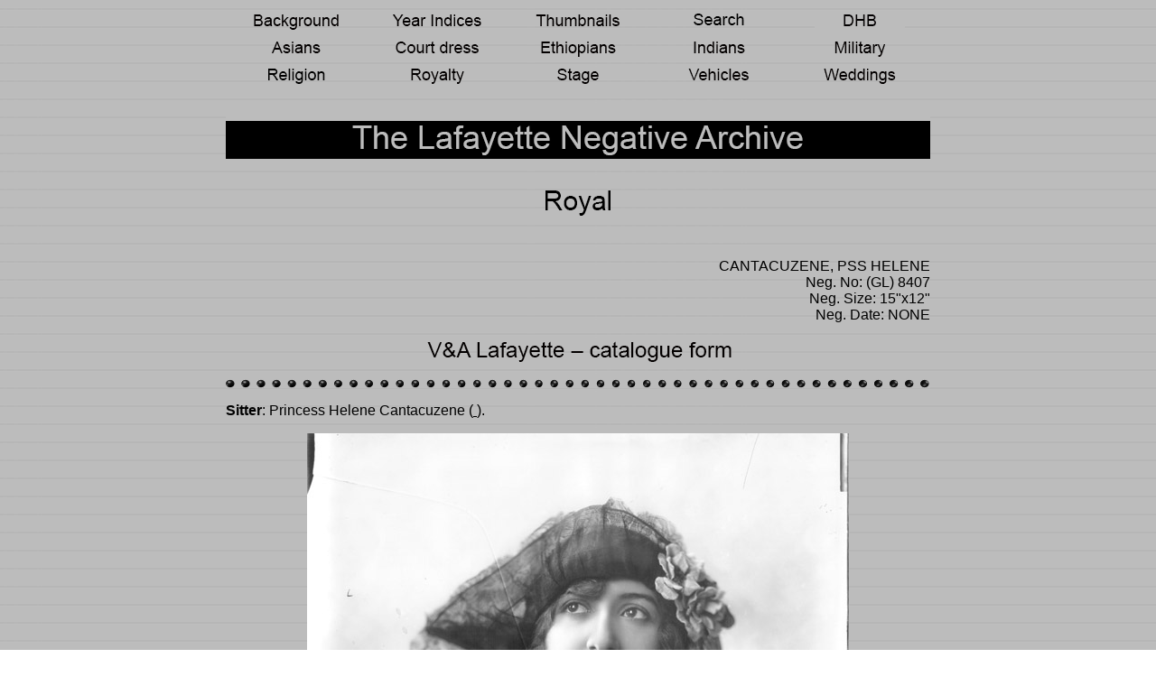

--- FILE ---
content_type: text/html
request_url: http://lafayette.org.uk/can8407.html
body_size: 4445
content:
<html>
<head><!-- Global site tag (gtag.js) - Google Analytics -->
<script async src="https://www.googletagmanager.com/gtag/js?id=UA-37444163-1"></script>
<script>
  window.dataLayer = window.dataLayer || [];
  function gtag(){dataLayer.push(arguments);}
  gtag('js', new Date());

  gtag('config', 'UA-37444163-1');
</script>
<meta name="Description" CONTENT="Lafayette negative collection / historic photographic portraits of British, Indian, Royalty" />
<meta NAME="Generator" CONTENT="Corel WordPerfect 8" />
<title>Princess Helene Cantacuzene</title><meta name="Microsoft Theme" content="global 111, default" />
<script language="JavaScript">
<!--
function MM_jumpMenu(targ,selObj,restore){ //v3.0
  eval(targ+".location='"+selObj.options[selObj.selectedIndex].value+"'");
  if (restore) selObj.selectedIndex=0;
}
//-->
</script>
<script language="JavaScript">
<!--
function MM_swapImgRestore() { //v3.0
  var i,x,a=document.MM_sr; for(i=0;a&&i<a.length&&(x=a[i])&&x.oSrc;i++) x.src=x.oSrc;
}

function MM_preloadImages() { //v3.0
  var d=document; if(d.images){ if(!d.MM_p) d.MM_p=new Array();
    var i,j=d.MM_p.length,a=MM_preloadImages.arguments; for(i=0; i<a.length; i++)
    if (a[i].indexOf("#")!=0){ d.MM_p[j]=new Image; d.MM_p[j++].src=a[i];}}
}

function MM_findObj(n, d) { //v3.0
  var p,i,x;  if(!d) d=document; if((p=n.indexOf("?"))>0&&parent.frames.length) {
    d=parent.frames[n.substring(p+1)].document; n=n.substring(0,p);}
  if(!(x=d[n])&&d.all) x=d.all[n]; for (i=0;!x&&i<d.forms.length;i++) x=d.forms[i][n];
  for(i=0;!x&&d.layers&&i<d.layers.length;i++) x=MM_findObj(n,d.layers[i].document); return x;
}

function MM_swapImage() { //v3.0
  var i,j=0,x,a=MM_swapImage.arguments; document.MM_sr=new Array; for(i=0;i<(a.length-2);i+=3)
   if ((x=MM_findObj(a[i]))!=null){document.MM_sr[j++]=x; if(!x.oSrc) x.oSrc=x.src; x.src=a[i+2];}
}
//-->
</script>
<meta name="Description" content="Lafayette photographic studio London historic photographs royalty court dress India Asia military vehicles" /><link rel="stylesheet" type="text/css" href="//wpcc.io/lib/1.0.2/cookieconsent.min.css"/>
<style type="text/css">
body,td,th {
	font-family: Arial, Helvetica, sans-serif;
}
</style>
<script src="//wpcc.io/lib/1.0.2/cookieconsent.min.js"></script><script>window.addEventListener("load", function(){window.wpcc.init({"border":"thin","corners":"small","colors":{"popup":{"background":"#f6f6f6","text":"#000000","border":"#555555"},"button":{"background":"#555555","text":"#ffffff"}}})});</script>
<meta http-equiv="Content-Type" content="text/html; charset=utf-8">
</head>
<script language=JavaScript>

<!--
 var message="Images are copyright of the Victoria & Albert Museum. Please do not attempt to copy";
 function click(e) {
 if (document.all) {
 if (event.button == 2) {
 alert(message);
 return false;
 }
 }
 if (document.layers) {
 if (e.which == 3) {
 alert(message);
 return false;
 }
 }
 }
 if (document.layers) {
 document.captureEvents(Event.MOUSEDOWN);
 }
 document.onmousedown=click;
 // -->

</script>
<body background="history/bar.jpg" bgproperties="fixed" text="#000" link="#000">
    <td> 
            <div align="center">
    <table width="780" border="0" align="center" cellpadding="5" cellspacing="0">
      <tr> 
        <td> 
          <div align="center"><a href="intro.html" onMouseOut="MM_swapImgRestore()" onMouseOver="MM_swapImage('Image19','','dream/navbackground.jpg',1)"><img name="Image19" border="0" src="dream/navbackground.gif" width="100" height="20" /></a></div>
        </td>
        <td> 
          <div align="center"><a href="years.html" onMouseOut="MM_swapImgRestore()" onMouseOver="MM_swapImage('Years','','dream/navyears.jpg',1)"><img name="Years" border="0" src="dream/navyears.gif" width="100" height="20" /></a></div>
        </td>
        <td> 
          <div align="center"><a href="thumbnails.html" onMouseOut="MM_swapImgRestore()" onMouseOver="MM_swapImage('thumbnails','','dream/navthumbs.jpg',1)"><img name="thumbnails" border="0" src="dream/navthumbs.gif" width="100" height="20" /></a></div>
        </td>
        <td> 
          <div align="center"><a href="search.html" onMouseOut="MM_swapImgRestore()" onMouseOver="MM_swapImage('Search','','dream/navsearch.jpg',1)"><img name="Search" border="0" src="dream/navsearch.gif" width="100" height="20" /></a></div>
        </td>
        <td> 
          <div align="center"><a href="dhblist.html" onMouseOut="MM_swapImgRestore()" onMouseOver="MM_swapImage('DHB','','dream/navdhb.jpg',1)"><img name="DHB" border="0" src="dream/dhb1.jpg" width="100" height="20" /></a></div>
        </td>
      </tr>
      <tr> 
        <td> 
          <div align="center"><a href="asia.html" onMouseOut="MM_swapImgRestore()" onMouseOver="MM_swapImage('Asians','','dream/navasians.jpg',1)"><img name="Asians" border="0" src="dream/navasians.gif" width="100" height="20" /></a></div>
        </td>
        <td> 
          <div align="center"><a href="thumbscourt.html" onMouseOut="MM_swapImgRestore()" onMouseOver="MM_swapImage('court dress','','dream/navcourt.jpg',1)"><img name="court dress" border="0" src="dream/navcourt.gif" width="100" height="20" /></a></div>
        </td>
        <td> 
          <div align="center"><a href="ethiopia.html" onMouseOut="MM_swapImgRestore()" onMouseOver="MM_swapImage('Ethiopians','','dream/navethiopians.jpg',1)"><img name="Ethiopians" border="0" src="dream/navethiopians.gif" width="100" height="20" /></a></div>
        </td>
        <td> 
          <div align="center"><a href="indindex.html" onMouseOut="MM_swapImgRestore()" onMouseOver="MM_swapImage('Indians','','dream/navindians.jpg',1)"><img name="Indians" border="0" src="dream/navindians.gif" width="100" height="20" /></a></div>
        </td>
        <td> 
          <div align="center"><a href="thumbsmilitary.html" onMouseOut="MM_swapImgRestore()" onMouseOver="MM_swapImage('military','','dream/navmilitary.jpg',1)"><img name="military" border="0" src="dream/navmilitary.gif" width="100" height="20" /></a></div>
        </td>
      </tr>
      <tr> 
        <td> 
          <div align="center"><a href="thumbsreligion.html" onMouseOut="MM_swapImgRestore()" onMouseOver="MM_swapImage('religion','','dream/navreligion.jpg',1)"><img name="religion" border="0" src="dream/navreligion.gif" width="100" height="20" /></a></div>
        </td>
        <td> 
          <div align="center"><a href="thumbsroyalty.html" onMouseOut="MM_swapImgRestore()" onMouseOver="MM_swapImage('royalty','','dream/navroyalty.jpg',1)"><img name="royalty" border="0" src="dream/navroyalty.gif" width="100" height="20" /></a></div>
        </td>
        <td> 
          <div align="center"><a href="thumbsstage.html" onMouseOut="MM_swapImgRestore()" onMouseOver="MM_swapImage('stage','','dream/navstage.jpg',1)"><img name="stage" border="0" src="dream/navstage.gif" width="100" height="20" /></a></div>
        </td>
        <td> 
          <div align="center"><a href="thumbsvehicles.html" onMouseOut="MM_swapImgRestore()" onMouseOver="MM_swapImage('vehicles','','dream/navvehicles.jpg',1)"><img name="vehicles" border="0" src="dream/navvehicles.gif" width="100" height="20" /></a></div>
        </td>
        <td> 
          <div align="center"><a href="thumbsweddings.html" onMouseOut="MM_swapImgRestore()" onMouseOver="MM_swapImage('weddings','','dream/navweddings.jpg',1)"><img name="weddings" border="0" src="dream/navweddings.gif" width="100" height="20" /></a></div>
        </td>
      </tr>
    </table> 
          
             
    <p><font face="Arial, Helvetica" color="#000"><a href="index.html"><img src="dream/title.gif" width="780" height="70" border="0" /></a></font></p>
    <p><font face="Arial, Helvetica"><a href="thumbsroyalty.html"><img src="dream/royaltytitle.gif" width="160" height="51" border="0" alt="click here for the  royalty thumbnail page" /></a></font></p>
  </div></td>
<font face="Arial, Helvetica">
</font>
<table width="780" border="0" align="center">
  <tr valign="top"> 
    <td> 
      <table width="780" border="0" align="center">
      </table>
      <div align="right"> 
        <p><font face="Arial, Helvetica, sans-serif" color="#000">CANTACUZENE, 
          PSS HELENE</font><font face="Times Roman"><br />
          </font><font face="Arial, Helvetica, sans-serif" color="#000">Neg. 
          No: (GL) 8407<br />
          </font><font face="Arial, Helvetica, sans-serif" color="#000">Neg. 
          Size: 15&quot;x12&quot;<br />
          </font><font face="Arial, Helvetica, sans-serif" color="#000">Neg. 
          Date: NONE</font></p>
      </div>
      <font face="Times Roman"></font> 
      <p align="center"><img src="dream/catformtitle.gif" width="450" height="30" border="0" alt="copyright V&A" /></p>
      <p align="center"><font face="Arial, Helvetica, sans-serif" color="#000"><img src="_themes/global/glohorsa.gif" width="780" height="10" /></font></p>
      
      <font face="Arial, Helvetica, sans-serif" color="#000"><strong>Sitter</strong>: 
      Princess Helene Cantacuzene (<ins> </ins></font><font face="Arial, Helvetica, sans-serif" color="#000">). 
      </font> 
      <p align="center"><img src="dream/8407.jpg" alt="Princess Helene Cantacuzene" width="600" height="737" /> </p>
      <p><font face="Arial, Helvetica, sans-serif" color="#000"><strong>Biog</strong>: 
        Daughter of Roumanian Prince Leon Cantacuzene and sister of Prince Gregoire 
        Lwovitch Cantacuzene, Councellor at the Embassy, London.</font></p>
      <blockquote>
        <p>&quot;Of course I knew Helene Cantacuzino, married to Constantin Donici. 
          She was a very agreeable person, very cultivated and full of fantasy. 
          She died at 80 in Puciora, a small town not far from Targoviste. She 
          had become a very popular and able teacher of English and French to 
          children and students whom she pulled through their classes up to university.</p>
        <p>The local authorities had a great respect for her and she was always 
          provided with excellent food. I used to come for the weekend in Puciora 
          where she had passed through great difficulties until she started using 
          her knowledge of foreign languages.&quot; [Princess Ileana Sturdza]</p>
      </blockquote>
      <p><font face="Arial, Helvetica, sans-serif" color="#000"><strong>Date</strong>: 
        [9 June 1920] </font></p>
      <p><font face="Arial, Helvetica, sans-serif" color="#000"><strong>Occasion</strong>: 
        Publicity photograph prior to presentation at Court, 10 June 1920.</font></p>
      <p><font face="Arial, Helvetica, sans-serif" color="#000"><strong>Location</strong>: 
        The Lafayette Studio, 160 New Bond St., London, W.</font></p>
      <p><font face="Arial, Helvetica, sans-serif" color="#000"><strong>Descr</strong>: 
        HL seated</font></p>
      <p><font face="Arial, Helvetica, sans-serif" color="#000"><strong>Costume</strong>: 
        - </font></p>
      <p align="center"><font face="Arial, Helvetica, sans-serif" color="#000"><img src="_themes/global/glohorsa.gif" width="780" height="10" /></font></p>
      
      <font face="Arial, Helvetica, sans-serif" color="#000"><strong>Photographer</strong>: 
      Lafayette Ltd., 160 New Bond Street, London. </font> 
      <p><font face="Arial, Helvetica, sans-serif" color="#000"><strong>Evidence 
        of photographer at work</strong>: - </font></p>
      <p><font face="Arial, Helvetica, sans-serif" color="#000"><strong>No 
        of poses</strong>: 3.</font></p>
      <table width="500" border="0" cellspacing="0" cellpadding="0" align="center">
        <tr> 
          <td> 
            <div align="center"><font face="Arial, Helvetica"><font size="-1" color="#FFFFFF"><a href="can8402a.html"><img src="dream/8402a_small.jpg" border="0" alt="copyright V&amp;A" width="150" height="188" /></a></font></font></div>
          </td>
          <td> 
            <div align="center"><font face="Arial, Helvetica"><font size="-1" color="#FFFFFF"><a href="can8406.html"><img src="dream/8406_small.jpg" border="0" alt="copyright V&amp;A" width="150" height="184" /></a></font></font></div>
          </td>
          <td> 
            <div align="center"><font face="Arial, Helvetica"><font size="-1" color="#FFFFFF"><a href="can8407.html"><img src="dream/8407_small.jpg" border="0" alt="copyright V&amp;A" width="150" height="184" /></a></font></font></div>
          </td>
        </tr>
      </table>
      <p>&nbsp;</p>
      <p><font face="Arial, Helvetica, sans-serif" color="#000"><strong>Copyright</strong>: 
        V&amp;A </font></p>
     
      <p><font size="-2"><b><font color="#333333" size="-1" face="Arial, Helvetica, sans-serif">All 
        images on this site are copyright V&amp;A. For further information on 
        using or requesting copies of any images<br />
        please contact the V&amp;A Picture Library: <a href="mailto:vaimages@vam.ac.uk">vaimages@vam.ac.uk</a> 
        including the URL of the relevant page</font></b></font></p>
      <strong>Provenance</strong>: Pinewood Studios; acquired 1989.
      
      <p align="center"><font face="Arial, Helvetica, sans-serif" color="#000"><img src="_themes/global/glohorsa.gif" width="780" height="10" /></font></p>
      
      <font face="Arial, Helvetica, sans-serif" color="#000"><b>References:</b> 
      </font> 
      <p><font face="Arial, Helvetica, sans-serif" color="#000"><b>Biog</b>: 
        Marquis of Ruvigny, <em>The Titled Nobility of Europe</em>, London, 1914; 
        Princess Ileana Sturdza, private note to John Wimbles</font></p>
      <p><font face="Arial, Helvetica, sans-serif" color="#000"><strong>Occasion</strong>: 
        <em>The Times</em>, 12 June 1920, p 18e; <em>The Gentlewoman</em>, 26 
        June 1920, p 965.</font></p>
      <p><font face="Arial, Helvetica, sans-serif" color="#000"><strong>Costume</strong>: 
        -</font></p>
      <p><font face="Arial, Helvetica, sans-serif" color="#000"><strong>Reproduced</strong>: 
        (version) <em>The Gentlewoman</em>, 26 June 1920, p 965. </font></p>
      <p align="center"><font face="Arial, Helvetica, sans-serif" color="#000"><img src="_themes/global/glohorsa.gif" width="780" height="10" /></font></p>
      
      <font face="Arial, Helvetica, sans-serif" color="#000"><strong>Additional 
      Information</strong>: - </font> 
      <p align="center"><font face="Arial, Helvetica, sans-serif" color="#000"><img src="_themes/global/glohorsa.gif" width="780" height="10" /></font></p>
      
      
    </td>
  </tr>
  <tr> 
    <td>&nbsp;</td>
  </tr>
  <tr> 
    <td> 
      <p align="RIGHT">&nbsp;</p>
    </td>
  </tr>
</table>


</body>
</html>
